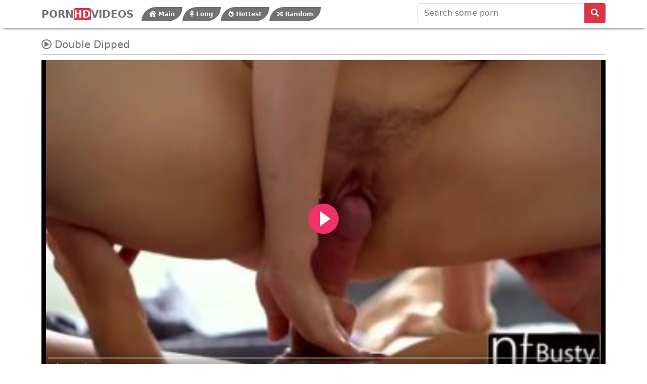

--- FILE ---
content_type: text/html; charset=UTF-8
request_url: https://www.youpornxnxx.com/video/756/double-dipped/
body_size: 3937
content:
<!DOCTYPE html>

<html lang="en">
    <head>
        <meta charset="utf-8"/>
        <title>Double Dipped</title>
        <meta name="viewport" content="width=device-width, initial-scale=1">
		<meta name="RATING" content="RTA-5042-1996-1400-1577-RTA" />
	<link rel="apple-touch-icon" sizes="57x57" href="https://www.youpornxnxx.com/media/favicon/apple-icon-57x57.png">
	<link rel="apple-touch-icon" sizes="60x60" href="https://www.youpornxnxx.com/media/favicon/apple-icon-60x60.png">
	<link rel="apple-touch-icon" sizes="72x72" href="https://www.youpornxnxx.com/media/favicon/apple-icon-72x72.png">
	<link rel="apple-touch-icon" sizes="76x76" href="https://www.youpornxnxx.com/media/favicon/apple-icon-76x76.png">
	<link rel="apple-touch-icon" sizes="114x114" href="https://www.youpornxnxx.com/media/favicon/apple-icon-114x114.png">
	<link rel="apple-touch-icon" sizes="120x120" href="https://www.youpornxnxx.com/media/favicon/apple-icon-120x120.png">
	<link rel="apple-touch-icon" sizes="144x144" href="https://www.youpornxnxx.com/media/favicon/apple-icon-144x144.png">
	<link rel="apple-touch-icon" sizes="152x152" href="https://www.youpornxnxx.com/media/favicon/apple-icon-152x152.png">
	<link rel="apple-touch-icon" sizes="180x180" href="https://www.youpornxnxx.com/media/favicon/apple-icon-180x180.png">
	<link rel="icon" type="image/png" sizes="192x192"  href="https://www.youpornxnxx.com/media/favicon/android-icon-192x192.png">
	<link rel="icon" type="image/png" sizes="32x32" href="https://www.youpornxnxx.com/media/favicon/favicon-32x32.png">
	<link rel="icon" type="image/png" sizes="96x96" href="https://www.youpornxnxx.com/media/favicon/favicon-96x96.png">
	<link rel="icon" type="image/png" sizes="16x16" href="https://www.youpornxnxx.com/media/favicon/favicon-16x16.png">
	<link rel="shortcut icon" href="https://www.youpornxnxx.com/media/favicon/favicon.ico">


	<link rel="canonical" href="https://www.youpornxnxx.com/video/756/double-dipped/" />
	<link rel="alternate" type="application/rss+xml" title="You Porn Videos - Xnxx XXX Videos rss feed" href="https://www.youpornxnxx.com/rss.xml" />
	<!-- social links -->
    <meta property="og:title" content="Double Dipped" />
    <meta property="og:url" content="https://www.youpornxnxx.com/video/756/double-dipped/" />
    <meta property="og:video:url" content="https://www.youpornxnxx.com/videos/756/double-dipped.mp4" />
    <meta property="video:duration" content="707" />
    <meta property="og:image" content="https://www.youpornxnxx.com/media/videos/10000/1000/double-dipped.jpg" />
	<meta property="og:description" content="A wide range of porn categories sorted from A to Z are presented at Xnxx and youporn tube. You can find tons of 2019 hd porn videos xxx,stepmother stepson x movie,cutie tube patho,eva seasons toying,amanda nebraskacoeds, adult videos ready to satisfy any desire." />
    <meta property="og:type" content="video.other" />
    <meta property="og:video:type" content="video/mp4" />
    <meta property="og:video:width" content="320" />
    <meta property="og:video:height" content="180" />
    <link rel="image_src" href="https://www.youpornxnxx.com/media/videos/10000/1000/double-dipped.jpg" />
    <link rel="video_src" href="https://www.youpornxnxx.com/videos/756/double-dipped.mp4" />
    <meta name="video_width" content="320" />
    <meta name="video_height" content="180" />
    <meta name="video_type" content="video/mp4" />
	<meta property="twitter:description" content="A wide range of porn categories sorted from A to Z are presented at Xnxx and youporn tube. You can find tons of 2019 hd porn videos xxx,stepmother stepson x movie,cutie tube patho,eva seasons toying,amanda nebraskacoeds, adult videos ready to satisfy any desire." />
        <meta http-equiv="X-UA-Compatible" content="IE=edge">
        <meta name="description" content="A wide range of porn categories sorted from A to Z are presented at Xnxx and youporn tube. You can find tons of 2019 hd porn videos xxx,stepmother stepson x movie,cutie tube patho,eva seasons toying,amanda nebraskacoeds, adult videos ready to satisfy any desire.">
        <link rel="stylesheet" href="https://www.youpornxnxx.com/system/theme/video29/css/bootstrap.min.css" type="text/css" media="screen" />
        <link rel="stylesheet" href="https://www.youpornxnxx.com/system/theme/video29/css/all.min.css" type="text/css" media="screen" />
        <script src="https://www.youpornxnxx.com/system/theme/video29/js/bootstrap.min.js"></script>


    <!-- Video JS -->
	<link rel="stylesheet" href="https://www.youpornxnxx.com/system/player/fluidplayer/fluidplayer.min.css" type="text/css"/>
    </head>
    <body>
        <div class="container-fluid header">
        
        <nav class="navbar navbar-expand-lg navbar-light menu">
  <div class="container">
    <a class="navbar-brand" href="https://www.youpornxnxx.com">PORN<b>HD</b>VIDEOS</a>
    <button class="navbar-toggler" type="button" data-bs-toggle="collapse" data-bs-target="#navbarSupportedContent" aria-controls="navbarSupportedContent" aria-expanded="false" aria-label="Toggle navigation">
      <span class="navbar-toggler-icon"></span>
    </button>
    <div class="collapse navbar-collapse" id="navbarSupportedContent">
      <ul class="navbar-nav nav justify-content-center">
<li class="nav-item"><a class="nav-link" href="https://www.youpornxnxx.com" title="Main Page"><i class="fas fa-house-damage"></i> Main</a></li>
        <li class="nav-item"><a class="nav-link" href="https://www.youpornxnxx.com/longest-sex-porn/" title="Longest Videos"><i class="fas fa-ankh"></i> Long</a></li>
        <li class="nav-item"><a class="nav-link" href="https://www.youpornxnxx.com/hottest-sex-porn/" title="Hottest Videos"><i class="fas fa-fire-alt"></i> Hottest</a></li>
        <li class="nav-item"><a class="nav-link" href="https://www.youpornxnxx.com/random-sex-porn/" title="Random Videos"><i class="fas fa-random"></i> Random</a></li>
      </ul>
    </div>
  </div>
</nav>
           <div class="container search">
        <div class="col-lg-4 col-sm-12 offset-lg-8 searchs">
       <form role="search" id="searchForm" method="get" action="/search.php" name="get_porn">
<div class="input-group searchses">
<input type="text" name="query" id="query" class="form-control" placeholder="Search some porn" aria-label="Search some porn" aria-describedby="button-addon2">
<input type="hidden" name="route" id="route" value="/porn/{query}/">
<input type="hidden" name="ishash" id="ishash" value="">
<input type="hidden" name="isfullhash" id="isfullhash" value="">
<input type="hidden" name="spaceReplace" id="spaceReplace" value="-">
    <button class="btn btn-light" type="submit" id="button-addon2"><i class="fa fa-search" aria-hidden="true"></i>
</button>
</div>
</form>
               </div> 
</div>
        </div>         <div class="container videos">
          
              <div class="col-md-12 new-videos ">
              <h1><i class="far fa-play-circle"></i> Double Dipped</h1>
              </div>


        <div class="col-md-12 videos-detail">


            <div class="col-md-12 videos-details">
							<div class="embed-responsive embed-responsive-16by9">
									<div class="embed-responsive-item">
										<video id="videoPlayer" controls preload="none" poster="https://www.youpornxnxx.com/media/videos/10000/1000/double-dipped.jpg">
											<source src="https://www.youpornxnxx.com/videos/756/double-dipped.mp4" type="video/mp4" label="HD"/>
										</video>
									</div>
							</div>
            </div>
            <div class="clearfix"></div>
            <div class="col-md-12 detail-ist">
                <a href="javascript:void(0);" title="like" onclick="javascript:dovote(756,1);"><i class="like"><i class="fas fa-hand-point-up"></i></i></a>
                <a href="javascript:void(0);" title="unlike" onclick="javascript:dovote(756,2);"><i class="unlike"><i class="fas fa-hand-point-down"></i></i></a>
                <span class="yuzde">100%</span> <span class="likes">3 LIKE!</span>
                <span class="times"><i class="far fa-clock"></i> 11:47</span>
                <span class="eyes"><i class="far fa-eye"></i> 4,23 K</span>
            </div>

            <div class="col-md-12 summary">
                <p> A wide range of porn categories sorted from A to Z are presented at Xnxx and youporn tube. You can find tons of 2019 hd porn videos xxx,stepmother stepson x movie,cutie tube patho,eva seasons toying,amanda nebraskacoeds, adult videos ready to satisfy any desire.                </p>
            </div>
              </div>
			<div class="clearfix"></div>
             <div class="col-md-12 new-videos ">
              <h2><i class="fab fa-searchengin"></i> Related Videos</h2>
              </div>
              <div class="col-md-12 videos-inner">
                  <div class="row">
				                  <div class="col-sm-6 col-md-3 videos-list">
                    <a href="https://www.youpornxnxx.com/video/753/big-boobs-milf-screwed-at-the-pawnshop/" title="Big boobs milf screwed at the pawnshop" style="padding: 0px;">
                         <img src="https://www.youpornxnxx.com/media/videos/10000/1000/big-boobs-milf-screwed-at-the-pawnshop.jpg" alt="Big boobs milf screwed at the pawnshop" width="100" height="100" class="img-thumbnail" />
                        <i class="plays"><i class="far fa-play-circle"></i></i>
                        <span class="time"><i class="far fa-clock"></i> 10:16</span>
                       <h2> Big boobs milf screwed at the pawnshop</h2>
                  </a>
                </div>
                <div class="col-sm-6 col-md-3 videos-list">
                    <a href="https://www.youpornxnxx.com/video/1189/a-massage-turns-into-a-hot-xxx-porn-movie-for-this-blonde/" title="A massage turns into a hot xxx porn movie for this blonde" style="padding: 0px;">
                         <img src="https://www.youpornxnxx.com/media/videos/10000/2000/a-massage-turns-into-a-hot-xxx-porn-movie-for-this-blonde.jpg" alt="A massage turns into a hot xxx porn movie for this blonde" width="100" height="100" class="img-thumbnail" />
                        <i class="plays"><i class="far fa-play-circle"></i></i>
                        <span class="time"><i class="far fa-clock"></i> 11:08</span>
                       <h2> A massage turns into a hot xxx porn movie for this blonde</h2>
                  </a>
                </div>
                <div class="col-sm-6 col-md-3 videos-list">
                    <a href="https://www.youpornxnxx.com/video/1811/hot-women-angela-sommers-and-kobe-lee-making-out-on-the-bed/" title="Hot women Angela Sommers and Kobe Lee making out on the bed" style="padding: 0px;">
                         <img src="https://www.youpornxnxx.com/media/videos/10000/2000/hot-women-angela-sommers-and-kobe-lee-making-out-on-the-bed.jpg" alt="Hot women Angela Sommers and Kobe Lee making out on the bed" width="100" height="100" class="img-thumbnail" />
                        <i class="plays"><i class="far fa-play-circle"></i></i>
                        <span class="time"><i class="far fa-clock"></i> 10:01</span>
                       <h2> Hot women Angela Sommers and Kobe Lee making out on the bed</h2>
                  </a>
                </div>
                <div class="col-sm-6 col-md-3 videos-list">
                    <a href="https://www.youpornxnxx.com/video/1916/extremely-wicked-babe-lastly-acquires-fucked-hard/" title="Extremely wicked babe lastly acquires fucked hard" style="padding: 0px;">
                         <img src="https://www.youpornxnxx.com/media/videos/10000/2000/extremely-wicked-babe-lastly-acquires-fucked-hard.jpg" alt="Extremely wicked babe lastly acquires fucked hard" width="100" height="100" class="img-thumbnail" />
                        <i class="plays"><i class="far fa-play-circle"></i></i>
                        <span class="time"><i class="far fa-clock"></i> 19:57</span>
                       <h2> Extremely wicked babe lastly acquires fucked hard</h2>
                  </a>
                </div>
                <div class="col-sm-6 col-md-3 videos-list">
                    <a href="https://www.youpornxnxx.com/video/2023/big-booty-ticket/" title="Big booty ticket" style="padding: 0px;">
                         <img src="https://www.youpornxnxx.com/media/videos/10000/3000/big-booty-ticket.jpg" alt="Big booty ticket" width="100" height="100" class="img-thumbnail" />
                        <i class="plays"><i class="far fa-play-circle"></i></i>
                        <span class="time"><i class="far fa-clock"></i> 12:52</span>
                       <h2> Big booty ticket</h2>
                  </a>
                </div>
                <div class="col-sm-6 col-md-3 videos-list">
                    <a href="https://www.youpornxnxx.com/video/2466/samantha-needs-a-shave/" title="Samantha needs a shave" style="padding: 0px;">
                         <img src="https://www.youpornxnxx.com/media/videos/10000/3000/samantha-needs-a-shave.jpg" alt="Samantha needs a shave" width="100" height="100" class="img-thumbnail" />
                        <i class="plays"><i class="far fa-play-circle"></i></i>
                        <span class="time"><i class="far fa-clock"></i> 22:51</span>
                       <h2> Samantha needs a shave</h2>
                  </a>
                </div>
                <div class="col-sm-6 col-md-3 videos-list">
                    <a href="https://www.youpornxnxx.com/video/2697/bianca-breeze-and-jade-nile-hot-threeway-on-the-couch/" title="Bianca Breeze and Jade Nile hot threeway on the couch" style="padding: 0px;">
                         <img src="https://www.youpornxnxx.com/media/videos/10000/3000/bianca-breeze-and-jade-nile-hot-threeway-on-the-couch.jpg" alt="Bianca Breeze and Jade Nile hot threeway on the couch" width="100" height="100" class="img-thumbnail" />
                        <i class="plays"><i class="far fa-play-circle"></i></i>
                        <span class="time"><i class="far fa-clock"></i> 13:14</span>
                       <h2> Bianca Breeze and Jade Nile hot threeway on the couch</h2>
                  </a>
                </div>
                <div class="col-sm-6 col-md-3 videos-list">
                    <a href="https://www.youpornxnxx.com/video/2821/pussy-sexing-with-nylon-hose/" title="Pussy sexing with nylon hose" style="padding: 0px;">
                         <img src="https://www.youpornxnxx.com/media/videos/10000/3000/pussy-sexing-with-nylon-hose.jpg" alt="Pussy sexing with nylon hose" width="100" height="100" class="img-thumbnail" />
                        <i class="plays"><i class="far fa-play-circle"></i></i>
                        <span class="time"><i class="far fa-clock"></i> 10:17</span>
                       <h2> Pussy sexing with nylon hose</h2>
                  </a>
                </div>
                <div class="col-sm-6 col-md-3 videos-list">
                    <a href="https://www.youpornxnxx.com/video/4328/lauren-crist-can-make-a-lot-of-kinky-things-with-her-dildo/" title="Lauren Crist can make a lot of kinky things with her dildo" style="padding: 0px;">
                         <img src="https://www.youpornxnxx.com/media/videos/10000/5000/lauren-crist-can-make-a-lot-of-kinky-things-with-her-dildo.jpg" alt="Lauren Crist can make a lot of kinky things with her dildo" width="100" height="100" class="img-thumbnail" />
                        <i class="plays"><i class="far fa-play-circle"></i></i>
                        <span class="time"><i class="far fa-clock"></i> 30:54</span>
                       <h2> Lauren Crist can make a lot of kinky things with her dildo</h2>
                  </a>
                </div>
                <div class="col-sm-6 col-md-3 videos-list">
                    <a href="https://www.youpornxnxx.com/video/4421/huge-breasts-to-die-for/" title="Huge breasts to die for" style="padding: 0px;">
                         <img src="https://www.youpornxnxx.com/media/videos/10000/5000/huge-breasts-to-die-for.jpg" alt="Huge breasts to die for" width="100" height="100" class="img-thumbnail" />
                        <i class="plays"><i class="far fa-play-circle"></i></i>
                        <span class="time"><i class="far fa-clock"></i> 10:14</span>
                       <h2> Huge breasts to die for</h2>
                  </a>
                </div>
                <div class="col-sm-6 col-md-3 videos-list">
                    <a href="https://www.youpornxnxx.com/video/4759/fingering-process-makes-chick-feel-more-excellent/" title="Fingering process makes chick feel more excellent" style="padding: 0px;">
                         <img src="https://www.youpornxnxx.com/media/videos/10000/5000/fingering-process-makes-chick-feel-more-excellent.jpg" alt="Fingering process makes chick feel more excellent" width="100" height="100" class="img-thumbnail" />
                        <i class="plays"><i class="far fa-play-circle"></i></i>
                        <span class="time"><i class="far fa-clock"></i> 28:15</span>
                       <h2> Fingering process makes chick feel more excellent</h2>
                  </a>
                </div>
                <div class="col-sm-6 col-md-3 videos-list">
                    <a href="https://www.youpornxnxx.com/video/5388/fat-butt-blonde-milf-with-giant-tits-gets-fucked/" title="Fat butt blonde milf with giant tits gets fucked" style="padding: 0px;">
                         <img src="https://www.youpornxnxx.com/media/videos/10000/6000/fat-butt-blonde-milf-with-giant-tits-gets-fucked.jpg" alt="Fat butt blonde milf with giant tits gets fucked" width="100" height="100" class="img-thumbnail" />
                        <i class="plays"><i class="far fa-play-circle"></i></i>
                        <span class="time"><i class="far fa-clock"></i> 12:08</span>
                       <h2> Fat butt blonde milf with giant tits gets fucked</h2>
                  </a>
                </div>
				
        </div>
         </div>
             <div class="col-md-12 search-list">
                <div class="col-md-12 search-videos">
             <h2><i class="fab fa-searchengin"></i> Latest Searches</h2>
              </div>
                 <a href="https://www.youpornxnxx.com/porn/julia-italian/" title="julia italian" class="btn btn-dark">julia italian</a> <a href="https://www.youpornxnxx.com/porn/kassay-warner/" title="kassay warner" class="btn btn-dark">kassay warner</a> <a href="https://www.youpornxnxx.com/porn/came-xxx-250-mp3/" title="came xxx 250 mp3" class="btn btn-dark">came xxx 250 mp3</a> <a href="https://www.youpornxnxx.com/porn/mature-headscissor-little-boys/" title="mature headscissor little boys" class="btn btn-dark">mature headscissor little boys</a> <a href="https://www.youpornxnxx.com/porn/wwe-x-videoscom/" title="wwe x videoscom" class="btn btn-dark">wwe x videoscom</a> 
              </div>
             </div>

  <div class="col-md-12 footer text-center">
          <a class="footer-logo" href="https://www.youpornxnxx.com">You Porn Videos - Xnxx XXX Videos</a>
              <p class="copy">New porn videos everyday, Indian xxx videos, Asian sex videos, PornHD Videos, Youporn, Mobile Porn, XNXX Videos, Xvideos Porn.</p>
                                                <br>
          <a href="https://www.youpornxnxx.com/2257/" title="18 U.S.C. 2257 Record-Keeping Requirements Compliance Statement">18 U.S.C. 2257</a> | <a href="https://www.youpornxnxx.com/privacy/" title="Privacy Policy">Privacy Policy</a> | <a href="https://www.youpornxnxx.com/terms/" title="Terms and conditions">Terms and conditions</a> | <a href="https://www.youpornxnxx.com/dmca/" title="DMCA">DMCA</a>
          </div>	<script src="https://www.youpornxnxx.com/system/player/fluidplayer/fluidplayer.min.js"></script>

<script type="text/javascript">
    /* Initialize Fluid Player */
    fluidPlayer(
      'videoPlayer',
      /* Options */
      {
        layoutControls: {
          /* theme */
          layout: 'default',
          /* enable responsive behavior */
          fillToContainer: true, // Default true
		  primaryColor: "#f13268",
        }
      }
    );
function dovote(video_id,vote){
  var xhttp = new XMLHttpRequest();
  xhttp.open("POST", "/ajax.php?do=vote&video_id="+video_id+"&vote="+vote, true);
  xhttp.send();
}
</script>
    <script defer src="https://static.cloudflareinsights.com/beacon.min.js/vcd15cbe7772f49c399c6a5babf22c1241717689176015" integrity="sha512-ZpsOmlRQV6y907TI0dKBHq9Md29nnaEIPlkf84rnaERnq6zvWvPUqr2ft8M1aS28oN72PdrCzSjY4U6VaAw1EQ==" data-cf-beacon='{"version":"2024.11.0","token":"662664c9481b4f80b2ed50d31e690697","r":1,"server_timing":{"name":{"cfCacheStatus":true,"cfEdge":true,"cfExtPri":true,"cfL4":true,"cfOrigin":true,"cfSpeedBrain":true},"location_startswith":null}}' crossorigin="anonymous"></script>
</body>
</html>